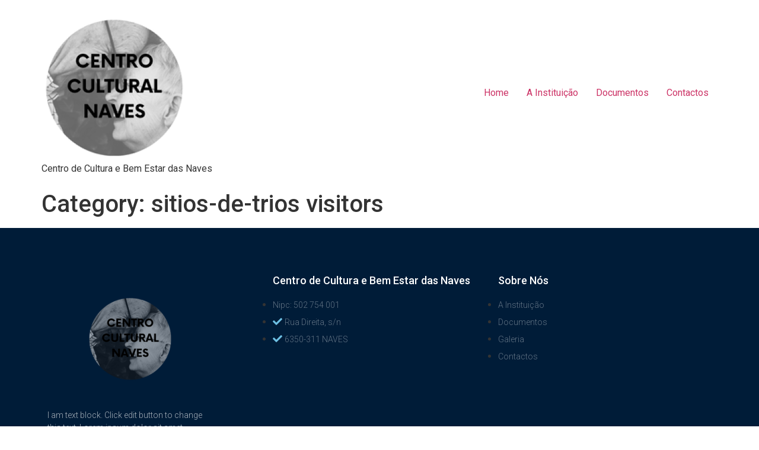

--- FILE ---
content_type: text/css
request_url: https://centroculturalnaves.pt/wp-content/uploads/elementor/css/post-139.css?ver=1652231850
body_size: 1050
content:
.elementor-139 .elementor-element.elementor-element-1c655028:not(.elementor-motion-effects-element-type-background), .elementor-139 .elementor-element.elementor-element-1c655028 > .elementor-motion-effects-container > .elementor-motion-effects-layer{background-color:#001c38;}.elementor-139 .elementor-element.elementor-element-1c655028{transition:background 0.3s, border 0.3s, border-radius 0.3s, box-shadow 0.3s;padding:70px 0px 70px 0px;}.elementor-139 .elementor-element.elementor-element-1c655028 > .elementor-background-overlay{transition:background 0.3s, border-radius 0.3s, opacity 0.3s;}.elementor-139 .elementor-element.elementor-element-56ea0ea > .elementor-element-populated{margin:0px 80px 0px 0px;--e-column-margin-right:80px;--e-column-margin-left:0px;}.elementor-139 .elementor-element.elementor-element-09d56b3 > .elementor-widget-container{margin:4px 4px 4px 4px;padding:24px 24px 24px 24px;}.elementor-139 .elementor-element.elementor-element-1fc45507{color:rgba(255,255,255,0.65);font-size:14px;font-weight:300;}.elementor-139 .elementor-element.elementor-element-54c2ea16{--grid-template-columns:repeat(0, auto);--icon-size:15px;--grid-column-gap:9px;--grid-row-gap:0px;}.elementor-139 .elementor-element.elementor-element-54c2ea16 .elementor-widget-container{text-align:left;}.elementor-139 .elementor-element.elementor-element-54c2ea16 .elementor-social-icon{background-color:rgba(255,255,255,0.21);--icon-padding:0.6em;}.elementor-139 .elementor-element.elementor-element-54c2ea16 .elementor-social-icon i{color:#ffffff;}.elementor-139 .elementor-element.elementor-element-54c2ea16 .elementor-social-icon svg{fill:#ffffff;}.elementor-139 .elementor-element.elementor-element-54c2ea16 .elementor-social-icon:hover{background-color:#ffffff;}.elementor-139 .elementor-element.elementor-element-54c2ea16 .elementor-social-icon:hover i{color:#001c38;}.elementor-139 .elementor-element.elementor-element-54c2ea16 .elementor-social-icon:hover svg{fill:#001c38;}.elementor-139 .elementor-element.elementor-element-54c2ea16 > .elementor-widget-container{padding:20px 0px 0px 0px;}.elementor-bc-flex-widget .elementor-139 .elementor-element.elementor-element-7c33a4d.elementor-column .elementor-widget-wrap{align-items:flex-start;}.elementor-139 .elementor-element.elementor-element-7c33a4d.elementor-column.elementor-element[data-element_type="column"] > .elementor-widget-wrap.elementor-element-populated{align-content:flex-start;align-items:flex-start;}.elementor-139 .elementor-element.elementor-element-2e6e5705{text-align:left;}.elementor-139 .elementor-element.elementor-element-2e6e5705 .elementor-heading-title{color:#ffffff;font-size:18px;font-weight:500;}.elementor-139 .elementor-element.elementor-element-1e819901 .elementor-icon-list-items:not(.elementor-inline-items) .elementor-icon-list-item:not(:last-child){padding-bottom:calc(5px/2);}.elementor-139 .elementor-element.elementor-element-1e819901 .elementor-icon-list-items:not(.elementor-inline-items) .elementor-icon-list-item:not(:first-child){margin-top:calc(5px/2);}.elementor-139 .elementor-element.elementor-element-1e819901 .elementor-icon-list-items.elementor-inline-items .elementor-icon-list-item{margin-right:calc(5px/2);margin-left:calc(5px/2);}.elementor-139 .elementor-element.elementor-element-1e819901 .elementor-icon-list-items.elementor-inline-items{margin-right:calc(-5px/2);margin-left:calc(-5px/2);}body.rtl .elementor-139 .elementor-element.elementor-element-1e819901 .elementor-icon-list-items.elementor-inline-items .elementor-icon-list-item:after{left:calc(-5px/2);}body:not(.rtl) .elementor-139 .elementor-element.elementor-element-1e819901 .elementor-icon-list-items.elementor-inline-items .elementor-icon-list-item:after{right:calc(-5px/2);}.elementor-139 .elementor-element.elementor-element-1e819901{--e-icon-list-icon-size:0px;}.elementor-139 .elementor-element.elementor-element-1e819901 .elementor-icon-list-text{color:rgba(255,255,255,0.38);padding-left:0px;}.elementor-139 .elementor-element.elementor-element-1e819901 .elementor-icon-list-item > .elementor-icon-list-text, .elementor-139 .elementor-element.elementor-element-1e819901 .elementor-icon-list-item > a{font-size:14px;font-weight:300;}.elementor-bc-flex-widget .elementor-139 .elementor-element.elementor-element-3393ef40.elementor-column .elementor-widget-wrap{align-items:flex-start;}.elementor-139 .elementor-element.elementor-element-3393ef40.elementor-column.elementor-element[data-element_type="column"] > .elementor-widget-wrap.elementor-element-populated{align-content:flex-start;align-items:flex-start;}.elementor-139 .elementor-element.elementor-element-7e7d0c93{text-align:left;}.elementor-139 .elementor-element.elementor-element-7e7d0c93 .elementor-heading-title{color:#ffffff;font-size:18px;font-weight:500;}.elementor-139 .elementor-element.elementor-element-470ced6f .elementor-icon-list-items:not(.elementor-inline-items) .elementor-icon-list-item:not(:last-child){padding-bottom:calc(5px/2);}.elementor-139 .elementor-element.elementor-element-470ced6f .elementor-icon-list-items:not(.elementor-inline-items) .elementor-icon-list-item:not(:first-child){margin-top:calc(5px/2);}.elementor-139 .elementor-element.elementor-element-470ced6f .elementor-icon-list-items.elementor-inline-items .elementor-icon-list-item{margin-right:calc(5px/2);margin-left:calc(5px/2);}.elementor-139 .elementor-element.elementor-element-470ced6f .elementor-icon-list-items.elementor-inline-items{margin-right:calc(-5px/2);margin-left:calc(-5px/2);}body.rtl .elementor-139 .elementor-element.elementor-element-470ced6f .elementor-icon-list-items.elementor-inline-items .elementor-icon-list-item:after{left:calc(-5px/2);}body:not(.rtl) .elementor-139 .elementor-element.elementor-element-470ced6f .elementor-icon-list-items.elementor-inline-items .elementor-icon-list-item:after{right:calc(-5px/2);}.elementor-139 .elementor-element.elementor-element-470ced6f{--e-icon-list-icon-size:0px;}.elementor-139 .elementor-element.elementor-element-470ced6f .elementor-icon-list-text{color:rgba(255,255,255,0.38);padding-left:0px;}.elementor-139 .elementor-element.elementor-element-470ced6f .elementor-icon-list-item > .elementor-icon-list-text, .elementor-139 .elementor-element.elementor-element-470ced6f .elementor-icon-list-item > a{font-size:14px;font-weight:300;}.elementor-139 .elementor-element.elementor-element-72f211d9 > .elementor-container{min-height:50px;}.elementor-139 .elementor-element.elementor-element-72f211d9 > .elementor-container > .elementor-column > .elementor-widget-wrap{align-content:center;align-items:center;}.elementor-139 .elementor-element.elementor-element-72f211d9:not(.elementor-motion-effects-element-type-background), .elementor-139 .elementor-element.elementor-element-72f211d9 > .elementor-motion-effects-container > .elementor-motion-effects-layer{background-color:#001c38;}.elementor-139 .elementor-element.elementor-element-72f211d9{border-style:solid;border-width:1px 0px 0px 0px;border-color:rgba(255,255,255,0.19);transition:background 0.3s, border 0.3s, border-radius 0.3s, box-shadow 0.3s;}.elementor-139 .elementor-element.elementor-element-72f211d9 > .elementor-background-overlay{transition:background 0.3s, border-radius 0.3s, opacity 0.3s;}.elementor-139 .elementor-element.elementor-element-11afe4bc{text-align:left;}.elementor-139 .elementor-element.elementor-element-11afe4bc .elementor-heading-title{color:#adadad;font-size:12px;font-weight:300;}.elementor-139 .elementor-element.elementor-element-6b1fdd2d{text-align:right;}.elementor-139 .elementor-element.elementor-element-6b1fdd2d .elementor-heading-title{color:#adadad;font-size:12px;font-weight:300;}@media(max-width:1024px) and (min-width:768px){.elementor-139 .elementor-element.elementor-element-56ea0ea{width:35%;}.elementor-139 .elementor-element.elementor-element-7c33a4d{width:20%;}.elementor-139 .elementor-element.elementor-element-3393ef40{width:20%;}}@media(max-width:1024px){.elementor-139 .elementor-element.elementor-element-1c655028{padding:50px 20px 50px 20px;}.elementor-139 .elementor-element.elementor-element-56ea0ea > .elementor-element-populated{margin:0% 15% 0% 0%;--e-column-margin-right:15%;--e-column-margin-left:0%;}.elementor-139 .elementor-element.elementor-element-54c2ea16{--icon-size:10px;}.elementor-139 .elementor-element.elementor-element-1e819901 .elementor-icon-list-item > .elementor-icon-list-text, .elementor-139 .elementor-element.elementor-element-1e819901 .elementor-icon-list-item > a{font-size:13px;}.elementor-139 .elementor-element.elementor-element-470ced6f .elementor-icon-list-item > .elementor-icon-list-text, .elementor-139 .elementor-element.elementor-element-470ced6f .elementor-icon-list-item > a{font-size:13px;}.elementor-139 .elementor-element.elementor-element-72f211d9{padding:10px 20px 10px 20px;}}@media(max-width:767px){.elementor-139 .elementor-element.elementor-element-1c655028{padding:35px 20px 35px 20px;}.elementor-139 .elementor-element.elementor-element-56ea0ea > .elementor-element-populated{margin:0px 0px 50px 0px;--e-column-margin-right:0px;--e-column-margin-left:0px;padding:0px 0px 0px 0px;}.elementor-139 .elementor-element.elementor-element-1fc45507{text-align:left;}.elementor-139 .elementor-element.elementor-element-54c2ea16 .elementor-widget-container{text-align:left;}.elementor-139 .elementor-element.elementor-element-7c33a4d{width:33%;}.elementor-139 .elementor-element.elementor-element-7c33a4d > .elementor-element-populated{padding:0px 0px 0px 0px;}.elementor-139 .elementor-element.elementor-element-2e6e5705{text-align:left;}.elementor-139 .elementor-element.elementor-element-1e819901 .elementor-icon-list-item > .elementor-icon-list-text, .elementor-139 .elementor-element.elementor-element-1e819901 .elementor-icon-list-item > a{font-size:13px;}.elementor-139 .elementor-element.elementor-element-3393ef40{width:33%;}.elementor-139 .elementor-element.elementor-element-3393ef40 > .elementor-element-populated{padding:0px 0px 0px 0px;}.elementor-139 .elementor-element.elementor-element-7e7d0c93{text-align:left;}.elementor-139 .elementor-element.elementor-element-470ced6f .elementor-icon-list-item > .elementor-icon-list-text, .elementor-139 .elementor-element.elementor-element-470ced6f .elementor-icon-list-item > a{font-size:13px;}.elementor-139 .elementor-element.elementor-element-72f211d9{padding:30px 20px 20px 20px;}.elementor-139 .elementor-element.elementor-element-735f78d2 > .elementor-element-populated{margin:0px 0px 0px 0px;--e-column-margin-right:0px;--e-column-margin-left:0px;padding:0px 0px 0px 0px;}.elementor-139 .elementor-element.elementor-element-11afe4bc{text-align:center;}.elementor-139 .elementor-element.elementor-element-6b1fdd2d{text-align:center;}}